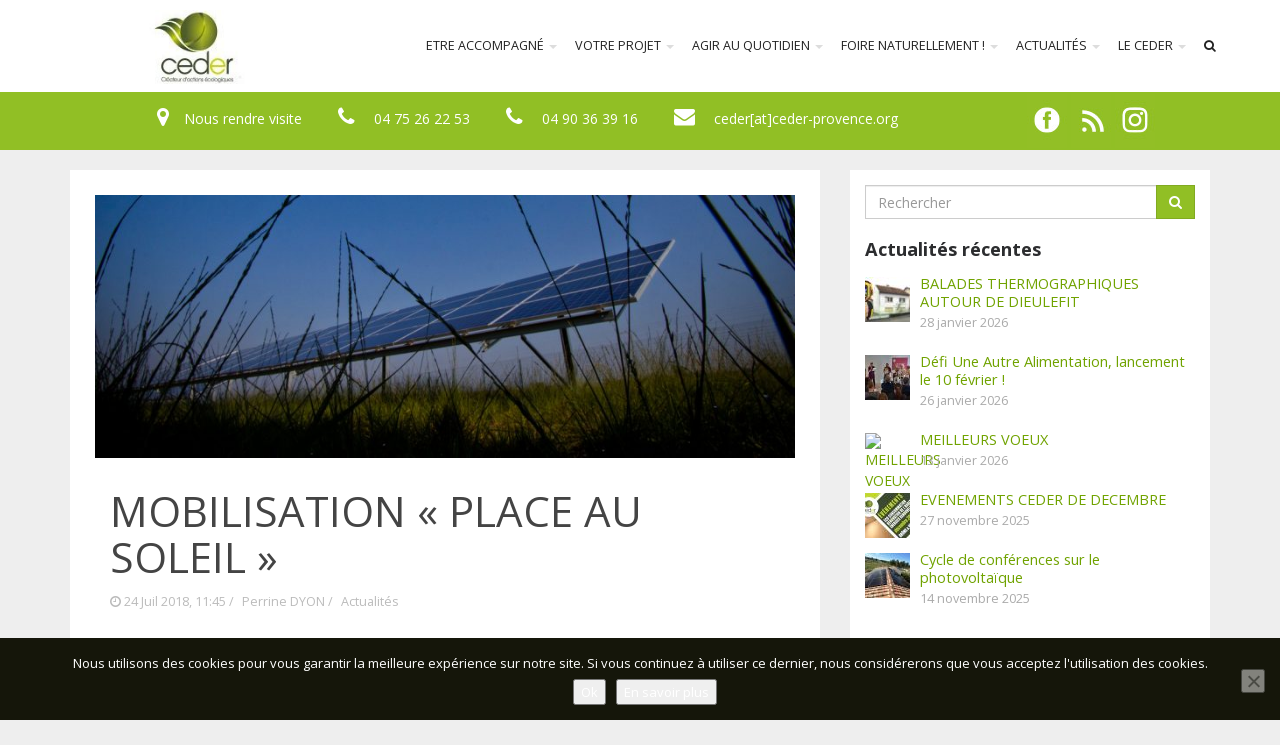

--- FILE ---
content_type: text/html; charset=UTF-8
request_url: https://www.ceder-provence.org/mobilisation-place-au-soleil/
body_size: 20094
content:
<!DOCTYPE html>
<html lang="fr-FR">
<head>
<meta charset="UTF-8">
<meta http-equiv="X-UA-Compatible" content="IE=edge">
<meta name="viewport" content="width=device-width, initial-scale=1">
<title>Mobilisation &quot;Place au soleil&quot; - CEDER</title>
<link rel="profile" href="http://gmpg.org/xfn/11">
<link rel="pingback" href="">
<meta name='robots' content='index, follow, max-image-preview:large, max-snippet:-1, max-video-preview:-1' />
<!-- This site is optimized with the Yoast SEO plugin v26.8 - https://yoast.com/product/yoast-seo-wordpress/ -->
<link rel="canonical" href="https://www.ceder-provence.org/mobilisation-place-au-soleil/" />
<meta property="og:locale" content="fr_FR" />
<meta property="og:type" content="article" />
<meta property="og:title" content="Mobilisation &quot;Place au soleil&quot; - CEDER" />
<meta property="og:description" content="L&rsquo;Union Européenne s&rsquo;était fixée comme objectif d&rsquo;atteindre 20 % d&rsquo;énergie renouvelable d&rsquo;ici 2020. Avec 17 % d&rsquo;énergie finale consommée à partir de sources renouvelables en 2016, cet objectif est plus que jamais à portée de main. Ce résultat a été possible grâce à l&rsquo;explosion de la production provenant de sources alternatives et à la réduction [&hellip;]" />
<meta property="og:url" content="https://www.ceder-provence.org/mobilisation-place-au-soleil/" />
<meta property="og:site_name" content="CEDER" />
<meta property="article:published_time" content="2018-07-24T10:45:42+00:00" />
<meta property="og:image" content="https://www.ceder-provence.org/wp-content/uploads/2018/07/slide5.jpg" />
<meta property="og:image:width" content="1500" />
<meta property="og:image:height" content="469" />
<meta property="og:image:type" content="image/jpeg" />
<meta name="author" content="Perrine DYON" />
<meta name="twitter:card" content="summary_large_image" />
<meta name="twitter:label1" content="Écrit par" />
<meta name="twitter:data1" content="Perrine DYON" />
<meta name="twitter:label2" content="Durée de lecture estimée" />
<meta name="twitter:data2" content="6 minutes" />
<script type="application/ld+json" class="yoast-schema-graph">{"@context":"https://schema.org","@graph":[{"@type":"Article","@id":"https://www.ceder-provence.org/mobilisation-place-au-soleil/#article","isPartOf":{"@id":"https://www.ceder-provence.org/mobilisation-place-au-soleil/"},"author":{"name":"Perrine DYON","@id":"https://www.ceder-provence.org/#/schema/person/ea2caa9ee01a3ab3b4405565691de0e0"},"headline":"Mobilisation « Place au soleil »","datePublished":"2018-07-24T10:45:42+00:00","mainEntityOfPage":{"@id":"https://www.ceder-provence.org/mobilisation-place-au-soleil/"},"wordCount":1142,"publisher":{"@id":"https://www.ceder-provence.org/#organization"},"image":{"@id":"https://www.ceder-provence.org/mobilisation-place-au-soleil/#primaryimage"},"thumbnailUrl":"https://www.ceder-provence.org/wp-content/uploads/2018/07/slide5.jpg","articleSection":["Actualités"],"inLanguage":"fr-FR"},{"@type":"WebPage","@id":"https://www.ceder-provence.org/mobilisation-place-au-soleil/","url":"https://www.ceder-provence.org/mobilisation-place-au-soleil/","name":"Mobilisation \"Place au soleil\" - CEDER","isPartOf":{"@id":"https://www.ceder-provence.org/#website"},"primaryImageOfPage":{"@id":"https://www.ceder-provence.org/mobilisation-place-au-soleil/#primaryimage"},"image":{"@id":"https://www.ceder-provence.org/mobilisation-place-au-soleil/#primaryimage"},"thumbnailUrl":"https://www.ceder-provence.org/wp-content/uploads/2018/07/slide5.jpg","datePublished":"2018-07-24T10:45:42+00:00","breadcrumb":{"@id":"https://www.ceder-provence.org/mobilisation-place-au-soleil/#breadcrumb"},"inLanguage":"fr-FR","potentialAction":[{"@type":"ReadAction","target":["https://www.ceder-provence.org/mobilisation-place-au-soleil/"]}]},{"@type":"ImageObject","inLanguage":"fr-FR","@id":"https://www.ceder-provence.org/mobilisation-place-au-soleil/#primaryimage","url":"https://www.ceder-provence.org/wp-content/uploads/2018/07/slide5.jpg","contentUrl":"https://www.ceder-provence.org/wp-content/uploads/2018/07/slide5.jpg","width":1500,"height":469},{"@type":"BreadcrumbList","@id":"https://www.ceder-provence.org/mobilisation-place-au-soleil/#breadcrumb","itemListElement":[{"@type":"ListItem","position":1,"name":"Accueil","item":"https://www.ceder-provence.org/"},{"@type":"ListItem","position":2,"name":"Actualités","item":"https://www.ceder-provence.org/actualites/"},{"@type":"ListItem","position":3,"name":"Mobilisation « Place au soleil »"}]},{"@type":"WebSite","@id":"https://www.ceder-provence.org/#website","url":"https://www.ceder-provence.org/","name":"CEDER","description":"Créateur d&#039;actions écologiques","publisher":{"@id":"https://www.ceder-provence.org/#organization"},"potentialAction":[{"@type":"SearchAction","target":{"@type":"EntryPoint","urlTemplate":"https://www.ceder-provence.org/?s={search_term_string}"},"query-input":{"@type":"PropertyValueSpecification","valueRequired":true,"valueName":"search_term_string"}}],"inLanguage":"fr-FR"},{"@type":"Organization","@id":"https://www.ceder-provence.org/#organization","name":"CEDER","url":"https://www.ceder-provence.org/","logo":{"@type":"ImageObject","inLanguage":"fr-FR","@id":"https://www.ceder-provence.org/#/schema/logo/image/","url":"https://www.ceder-provence.org/wp-content/uploads/2021/09/cropped-cropped-logo_CEDER_long.jpg","contentUrl":"https://www.ceder-provence.org/wp-content/uploads/2021/09/cropped-cropped-logo_CEDER_long.jpg","width":293,"height":86,"caption":"CEDER"},"image":{"@id":"https://www.ceder-provence.org/#/schema/logo/image/"}},{"@type":"Person","@id":"https://www.ceder-provence.org/#/schema/person/ea2caa9ee01a3ab3b4405565691de0e0","name":"Perrine DYON","url":"https://www.ceder-provence.org/author/perrine-dyon/"}]}</script>
<!-- / Yoast SEO plugin. -->
<link rel='dns-prefetch' href='//www.ceder-provence.org' />
<link rel='dns-prefetch' href='//fonts.googleapis.com' />
<link rel="alternate" type="application/rss+xml" title="CEDER &raquo; Flux" href="https://www.ceder-provence.org/feed/" />
<link rel="alternate" type="application/rss+xml" title="CEDER &raquo; Flux des commentaires" href="https://www.ceder-provence.org/comments/feed/" />
<link rel="alternate" title="oEmbed (JSON)" type="application/json+oembed" href="https://www.ceder-provence.org/wp-json/oembed/1.0/embed?url=https%3A%2F%2Fwww.ceder-provence.org%2Fmobilisation-place-au-soleil%2F" />
<link rel="alternate" title="oEmbed (XML)" type="text/xml+oembed" href="https://www.ceder-provence.org/wp-json/oembed/1.0/embed?url=https%3A%2F%2Fwww.ceder-provence.org%2Fmobilisation-place-au-soleil%2F&#038;format=xml" />
<style id='wp-img-auto-sizes-contain-inline-css' type='text/css'>
img:is([sizes=auto i],[sizes^="auto," i]){contain-intrinsic-size:3000px 1500px}
/*# sourceURL=wp-img-auto-sizes-contain-inline-css */
</style>
<style id='wp-block-library-inline-css' type='text/css'>
:root{--wp-block-synced-color:#7a00df;--wp-block-synced-color--rgb:122,0,223;--wp-bound-block-color:var(--wp-block-synced-color);--wp-editor-canvas-background:#ddd;--wp-admin-theme-color:#007cba;--wp-admin-theme-color--rgb:0,124,186;--wp-admin-theme-color-darker-10:#006ba1;--wp-admin-theme-color-darker-10--rgb:0,107,160.5;--wp-admin-theme-color-darker-20:#005a87;--wp-admin-theme-color-darker-20--rgb:0,90,135;--wp-admin-border-width-focus:2px}@media (min-resolution:192dpi){:root{--wp-admin-border-width-focus:1.5px}}.wp-element-button{cursor:pointer}:root .has-very-light-gray-background-color{background-color:#eee}:root .has-very-dark-gray-background-color{background-color:#313131}:root .has-very-light-gray-color{color:#eee}:root .has-very-dark-gray-color{color:#313131}:root .has-vivid-green-cyan-to-vivid-cyan-blue-gradient-background{background:linear-gradient(135deg,#00d084,#0693e3)}:root .has-purple-crush-gradient-background{background:linear-gradient(135deg,#34e2e4,#4721fb 50%,#ab1dfe)}:root .has-hazy-dawn-gradient-background{background:linear-gradient(135deg,#faaca8,#dad0ec)}:root .has-subdued-olive-gradient-background{background:linear-gradient(135deg,#fafae1,#67a671)}:root .has-atomic-cream-gradient-background{background:linear-gradient(135deg,#fdd79a,#004a59)}:root .has-nightshade-gradient-background{background:linear-gradient(135deg,#330968,#31cdcf)}:root .has-midnight-gradient-background{background:linear-gradient(135deg,#020381,#2874fc)}:root{--wp--preset--font-size--normal:16px;--wp--preset--font-size--huge:42px}.has-regular-font-size{font-size:1em}.has-larger-font-size{font-size:2.625em}.has-normal-font-size{font-size:var(--wp--preset--font-size--normal)}.has-huge-font-size{font-size:var(--wp--preset--font-size--huge)}.has-text-align-center{text-align:center}.has-text-align-left{text-align:left}.has-text-align-right{text-align:right}.has-fit-text{white-space:nowrap!important}#end-resizable-editor-section{display:none}.aligncenter{clear:both}.items-justified-left{justify-content:flex-start}.items-justified-center{justify-content:center}.items-justified-right{justify-content:flex-end}.items-justified-space-between{justify-content:space-between}.screen-reader-text{border:0;clip-path:inset(50%);height:1px;margin:-1px;overflow:hidden;padding:0;position:absolute;width:1px;word-wrap:normal!important}.screen-reader-text:focus{background-color:#ddd;clip-path:none;color:#444;display:block;font-size:1em;height:auto;left:5px;line-height:normal;padding:15px 23px 14px;text-decoration:none;top:5px;width:auto;z-index:100000}html :where(.has-border-color){border-style:solid}html :where([style*=border-top-color]){border-top-style:solid}html :where([style*=border-right-color]){border-right-style:solid}html :where([style*=border-bottom-color]){border-bottom-style:solid}html :where([style*=border-left-color]){border-left-style:solid}html :where([style*=border-width]){border-style:solid}html :where([style*=border-top-width]){border-top-style:solid}html :where([style*=border-right-width]){border-right-style:solid}html :where([style*=border-bottom-width]){border-bottom-style:solid}html :where([style*=border-left-width]){border-left-style:solid}html :where(img[class*=wp-image-]){height:auto;max-width:100%}:where(figure){margin:0 0 1em}html :where(.is-position-sticky){--wp-admin--admin-bar--position-offset:var(--wp-admin--admin-bar--height,0px)}@media screen and (max-width:600px){html :where(.is-position-sticky){--wp-admin--admin-bar--position-offset:0px}}
/*# sourceURL=wp-block-library-inline-css */
</style><style id='global-styles-inline-css' type='text/css'>
:root{--wp--preset--aspect-ratio--square: 1;--wp--preset--aspect-ratio--4-3: 4/3;--wp--preset--aspect-ratio--3-4: 3/4;--wp--preset--aspect-ratio--3-2: 3/2;--wp--preset--aspect-ratio--2-3: 2/3;--wp--preset--aspect-ratio--16-9: 16/9;--wp--preset--aspect-ratio--9-16: 9/16;--wp--preset--color--black: #000000;--wp--preset--color--cyan-bluish-gray: #abb8c3;--wp--preset--color--white: #ffffff;--wp--preset--color--pale-pink: #f78da7;--wp--preset--color--vivid-red: #cf2e2e;--wp--preset--color--luminous-vivid-orange: #ff6900;--wp--preset--color--luminous-vivid-amber: #fcb900;--wp--preset--color--light-green-cyan: #7bdcb5;--wp--preset--color--vivid-green-cyan: #00d084;--wp--preset--color--pale-cyan-blue: #8ed1fc;--wp--preset--color--vivid-cyan-blue: #0693e3;--wp--preset--color--vivid-purple: #9b51e0;--wp--preset--gradient--vivid-cyan-blue-to-vivid-purple: linear-gradient(135deg,rgb(6,147,227) 0%,rgb(155,81,224) 100%);--wp--preset--gradient--light-green-cyan-to-vivid-green-cyan: linear-gradient(135deg,rgb(122,220,180) 0%,rgb(0,208,130) 100%);--wp--preset--gradient--luminous-vivid-amber-to-luminous-vivid-orange: linear-gradient(135deg,rgb(252,185,0) 0%,rgb(255,105,0) 100%);--wp--preset--gradient--luminous-vivid-orange-to-vivid-red: linear-gradient(135deg,rgb(255,105,0) 0%,rgb(207,46,46) 100%);--wp--preset--gradient--very-light-gray-to-cyan-bluish-gray: linear-gradient(135deg,rgb(238,238,238) 0%,rgb(169,184,195) 100%);--wp--preset--gradient--cool-to-warm-spectrum: linear-gradient(135deg,rgb(74,234,220) 0%,rgb(151,120,209) 20%,rgb(207,42,186) 40%,rgb(238,44,130) 60%,rgb(251,105,98) 80%,rgb(254,248,76) 100%);--wp--preset--gradient--blush-light-purple: linear-gradient(135deg,rgb(255,206,236) 0%,rgb(152,150,240) 100%);--wp--preset--gradient--blush-bordeaux: linear-gradient(135deg,rgb(254,205,165) 0%,rgb(254,45,45) 50%,rgb(107,0,62) 100%);--wp--preset--gradient--luminous-dusk: linear-gradient(135deg,rgb(255,203,112) 0%,rgb(199,81,192) 50%,rgb(65,88,208) 100%);--wp--preset--gradient--pale-ocean: linear-gradient(135deg,rgb(255,245,203) 0%,rgb(182,227,212) 50%,rgb(51,167,181) 100%);--wp--preset--gradient--electric-grass: linear-gradient(135deg,rgb(202,248,128) 0%,rgb(113,206,126) 100%);--wp--preset--gradient--midnight: linear-gradient(135deg,rgb(2,3,129) 0%,rgb(40,116,252) 100%);--wp--preset--font-size--small: 13px;--wp--preset--font-size--medium: 20px;--wp--preset--font-size--large: 36px;--wp--preset--font-size--x-large: 42px;--wp--preset--spacing--20: 0.44rem;--wp--preset--spacing--30: 0.67rem;--wp--preset--spacing--40: 1rem;--wp--preset--spacing--50: 1.5rem;--wp--preset--spacing--60: 2.25rem;--wp--preset--spacing--70: 3.38rem;--wp--preset--spacing--80: 5.06rem;--wp--preset--shadow--natural: 6px 6px 9px rgba(0, 0, 0, 0.2);--wp--preset--shadow--deep: 12px 12px 50px rgba(0, 0, 0, 0.4);--wp--preset--shadow--sharp: 6px 6px 0px rgba(0, 0, 0, 0.2);--wp--preset--shadow--outlined: 6px 6px 0px -3px rgb(255, 255, 255), 6px 6px rgb(0, 0, 0);--wp--preset--shadow--crisp: 6px 6px 0px rgb(0, 0, 0);}:where(.is-layout-flex){gap: 0.5em;}:where(.is-layout-grid){gap: 0.5em;}body .is-layout-flex{display: flex;}.is-layout-flex{flex-wrap: wrap;align-items: center;}.is-layout-flex > :is(*, div){margin: 0;}body .is-layout-grid{display: grid;}.is-layout-grid > :is(*, div){margin: 0;}:where(.wp-block-columns.is-layout-flex){gap: 2em;}:where(.wp-block-columns.is-layout-grid){gap: 2em;}:where(.wp-block-post-template.is-layout-flex){gap: 1.25em;}:where(.wp-block-post-template.is-layout-grid){gap: 1.25em;}.has-black-color{color: var(--wp--preset--color--black) !important;}.has-cyan-bluish-gray-color{color: var(--wp--preset--color--cyan-bluish-gray) !important;}.has-white-color{color: var(--wp--preset--color--white) !important;}.has-pale-pink-color{color: var(--wp--preset--color--pale-pink) !important;}.has-vivid-red-color{color: var(--wp--preset--color--vivid-red) !important;}.has-luminous-vivid-orange-color{color: var(--wp--preset--color--luminous-vivid-orange) !important;}.has-luminous-vivid-amber-color{color: var(--wp--preset--color--luminous-vivid-amber) !important;}.has-light-green-cyan-color{color: var(--wp--preset--color--light-green-cyan) !important;}.has-vivid-green-cyan-color{color: var(--wp--preset--color--vivid-green-cyan) !important;}.has-pale-cyan-blue-color{color: var(--wp--preset--color--pale-cyan-blue) !important;}.has-vivid-cyan-blue-color{color: var(--wp--preset--color--vivid-cyan-blue) !important;}.has-vivid-purple-color{color: var(--wp--preset--color--vivid-purple) !important;}.has-black-background-color{background-color: var(--wp--preset--color--black) !important;}.has-cyan-bluish-gray-background-color{background-color: var(--wp--preset--color--cyan-bluish-gray) !important;}.has-white-background-color{background-color: var(--wp--preset--color--white) !important;}.has-pale-pink-background-color{background-color: var(--wp--preset--color--pale-pink) !important;}.has-vivid-red-background-color{background-color: var(--wp--preset--color--vivid-red) !important;}.has-luminous-vivid-orange-background-color{background-color: var(--wp--preset--color--luminous-vivid-orange) !important;}.has-luminous-vivid-amber-background-color{background-color: var(--wp--preset--color--luminous-vivid-amber) !important;}.has-light-green-cyan-background-color{background-color: var(--wp--preset--color--light-green-cyan) !important;}.has-vivid-green-cyan-background-color{background-color: var(--wp--preset--color--vivid-green-cyan) !important;}.has-pale-cyan-blue-background-color{background-color: var(--wp--preset--color--pale-cyan-blue) !important;}.has-vivid-cyan-blue-background-color{background-color: var(--wp--preset--color--vivid-cyan-blue) !important;}.has-vivid-purple-background-color{background-color: var(--wp--preset--color--vivid-purple) !important;}.has-black-border-color{border-color: var(--wp--preset--color--black) !important;}.has-cyan-bluish-gray-border-color{border-color: var(--wp--preset--color--cyan-bluish-gray) !important;}.has-white-border-color{border-color: var(--wp--preset--color--white) !important;}.has-pale-pink-border-color{border-color: var(--wp--preset--color--pale-pink) !important;}.has-vivid-red-border-color{border-color: var(--wp--preset--color--vivid-red) !important;}.has-luminous-vivid-orange-border-color{border-color: var(--wp--preset--color--luminous-vivid-orange) !important;}.has-luminous-vivid-amber-border-color{border-color: var(--wp--preset--color--luminous-vivid-amber) !important;}.has-light-green-cyan-border-color{border-color: var(--wp--preset--color--light-green-cyan) !important;}.has-vivid-green-cyan-border-color{border-color: var(--wp--preset--color--vivid-green-cyan) !important;}.has-pale-cyan-blue-border-color{border-color: var(--wp--preset--color--pale-cyan-blue) !important;}.has-vivid-cyan-blue-border-color{border-color: var(--wp--preset--color--vivid-cyan-blue) !important;}.has-vivid-purple-border-color{border-color: var(--wp--preset--color--vivid-purple) !important;}.has-vivid-cyan-blue-to-vivid-purple-gradient-background{background: var(--wp--preset--gradient--vivid-cyan-blue-to-vivid-purple) !important;}.has-light-green-cyan-to-vivid-green-cyan-gradient-background{background: var(--wp--preset--gradient--light-green-cyan-to-vivid-green-cyan) !important;}.has-luminous-vivid-amber-to-luminous-vivid-orange-gradient-background{background: var(--wp--preset--gradient--luminous-vivid-amber-to-luminous-vivid-orange) !important;}.has-luminous-vivid-orange-to-vivid-red-gradient-background{background: var(--wp--preset--gradient--luminous-vivid-orange-to-vivid-red) !important;}.has-very-light-gray-to-cyan-bluish-gray-gradient-background{background: var(--wp--preset--gradient--very-light-gray-to-cyan-bluish-gray) !important;}.has-cool-to-warm-spectrum-gradient-background{background: var(--wp--preset--gradient--cool-to-warm-spectrum) !important;}.has-blush-light-purple-gradient-background{background: var(--wp--preset--gradient--blush-light-purple) !important;}.has-blush-bordeaux-gradient-background{background: var(--wp--preset--gradient--blush-bordeaux) !important;}.has-luminous-dusk-gradient-background{background: var(--wp--preset--gradient--luminous-dusk) !important;}.has-pale-ocean-gradient-background{background: var(--wp--preset--gradient--pale-ocean) !important;}.has-electric-grass-gradient-background{background: var(--wp--preset--gradient--electric-grass) !important;}.has-midnight-gradient-background{background: var(--wp--preset--gradient--midnight) !important;}.has-small-font-size{font-size: var(--wp--preset--font-size--small) !important;}.has-medium-font-size{font-size: var(--wp--preset--font-size--medium) !important;}.has-large-font-size{font-size: var(--wp--preset--font-size--large) !important;}.has-x-large-font-size{font-size: var(--wp--preset--font-size--x-large) !important;}
/*# sourceURL=global-styles-inline-css */
</style>
<style id='classic-theme-styles-inline-css' type='text/css'>
/*! This file is auto-generated */
.wp-block-button__link{color:#fff;background-color:#32373c;border-radius:9999px;box-shadow:none;text-decoration:none;padding:calc(.667em + 2px) calc(1.333em + 2px);font-size:1.125em}.wp-block-file__button{background:#32373c;color:#fff;text-decoration:none}
/*# sourceURL=/wp-includes/css/classic-themes.min.css */
</style>
<!-- <link rel='stylesheet' id='bb-tcs-editor-style-shared-css' href='https://www.ceder-provence.org/wp-content/themes/webmas-three/editor-style-shared.css' type='text/css' media='all' /> -->
<!-- <link rel='stylesheet' id='ub-extension-style-css-css' href='https://www.ceder-provence.org/wp-content/plugins/ultimate-blocks/src/extensions/style.css?ver=6.9' type='text/css' media='all' /> -->
<!-- <link rel='stylesheet' id='cookie-notice-front-css' href='https://www.ceder-provence.org/wp-content/plugins/cookie-notice/css/front.min.css?ver=2.5.11' type='text/css' media='all' /> -->
<!-- <link rel='stylesheet' id='responsive-lightbox-nivo-css' href='https://www.ceder-provence.org/wp-content/plugins/responsive-lightbox/assets/nivo/nivo-lightbox.min.css?ver=1.3.1' type='text/css' media='all' /> -->
<!-- <link rel='stylesheet' id='responsive-lightbox-nivo-default-css' href='https://www.ceder-provence.org/wp-content/plugins/responsive-lightbox/assets/nivo/themes/default/default.css?ver=1.3.1' type='text/css' media='all' /> -->
<!-- <link rel='stylesheet' id='wp_mailjet_form_builder_widget-widget-front-styles-css' href='https://www.ceder-provence.org/wp-content/plugins/mailjet-for-wordpress/src/widgetformbuilder/css/front-widget.css?ver=6.1.6' type='text/css' media='all' /> -->
<!-- <link rel='stylesheet' id='bootstrap-styles-css' href='https://www.ceder-provence.org/wp-content/themes/webmas-three/css/bootstrap.css' type='text/css' media='all' /> -->
<!-- <link rel='stylesheet' id='theme-styles-css' href='https://www.ceder-provence.org/wp-content/themes/webmas-three/style.css' type='text/css' media='all' /> -->
<!-- <link rel='stylesheet' id='font-awesome-css' href='https://www.ceder-provence.org/wp-content/themes/webmas-three/css/font-awesome.min.css' type='text/css' media='all' /> -->
<!-- <link rel='stylesheet' id='animate-css-css' href='https://www.ceder-provence.org/wp-content/themes/webmas-three/css/animate.css' type='text/css' media='all' /> -->
<link rel="stylesheet" type="text/css" href="//www.ceder-provence.org/wp-content/cache/wpfc-minified/kp5lwxjm/fctnk.css" media="all"/>
<link rel='stylesheet' id='font-theme-css' href='//fonts.googleapis.com/css?family=Open+Sans:400,700' type='text/css' media='all' />
<script src='//www.ceder-provence.org/wp-content/cache/wpfc-minified/feieh0ia/3wu43.js' type="text/javascript"></script>
<!-- <script type="text/javascript" src="https://www.ceder-provence.org/wp-content/themes/webmas-three/js/jquery-1.11.3.min.js" id="jquery-js"></script> -->
<!-- <script type="text/javascript" src="https://www.ceder-provence.org/wp-content/plugins/responsive-lightbox/assets/dompurify/purify.min.js?ver=3.3.1" id="dompurify-js"></script> -->
<script type="text/javascript" id="responsive-lightbox-sanitizer-js-before">
/* <![CDATA[ */
window.RLG = window.RLG || {}; window.RLG.sanitizeAllowedHosts = ["youtube.com","www.youtube.com","youtu.be","vimeo.com","player.vimeo.com"];
//# sourceURL=responsive-lightbox-sanitizer-js-before
/* ]]> */
</script>
<script src='//www.ceder-provence.org/wp-content/cache/wpfc-minified/mc2o7l3w/3wu43.js' type="text/javascript"></script>
<!-- <script type="text/javascript" src="https://www.ceder-provence.org/wp-content/plugins/responsive-lightbox/js/sanitizer.js?ver=2.7.0" id="responsive-lightbox-sanitizer-js"></script> -->
<!-- <script type="text/javascript" src="https://www.ceder-provence.org/wp-content/plugins/responsive-lightbox/assets/nivo/nivo-lightbox.min.js?ver=1.3.1" id="responsive-lightbox-nivo-js"></script> -->
<!-- <script type="text/javascript" src="https://www.ceder-provence.org/wp-includes/js/underscore.min.js?ver=1.13.7" id="underscore-js"></script> -->
<!-- <script type="text/javascript" src="https://www.ceder-provence.org/wp-content/plugins/responsive-lightbox/assets/infinitescroll/infinite-scroll.pkgd.min.js?ver=4.0.1" id="responsive-lightbox-infinite-scroll-js"></script> -->
<script type="text/javascript" id="responsive-lightbox-js-before">
/* <![CDATA[ */
var rlArgs = {"script":"nivo","selector":"lightbox","customEvents":"","activeGalleries":true,"effect":"fade","clickOverlayToClose":true,"keyboardNav":true,"errorMessage":"The requested content cannot be loaded. Please try again later.","woocommerce_gallery":false,"ajaxurl":"https:\/\/www.ceder-provence.org\/wp-admin\/admin-ajax.php","nonce":"0a9e2cbfc5","preview":false,"postId":1008,"scriptExtension":false};
//# sourceURL=responsive-lightbox-js-before
/* ]]> */
</script>
<script src='//www.ceder-provence.org/wp-content/cache/wpfc-minified/1nzpie4o/fjv0m.js' type="text/javascript"></script>
<!-- <script type="text/javascript" src="https://www.ceder-provence.org/wp-content/plugins/responsive-lightbox/js/front.js?ver=2.7.0" id="responsive-lightbox-js"></script> -->
<link rel="https://api.w.org/" href="https://www.ceder-provence.org/wp-json/" /><link rel="alternate" title="JSON" type="application/json" href="https://www.ceder-provence.org/wp-json/wp/v2/posts/1008" /><link rel="EditURI" type="application/rsd+xml" title="RSD" href="https://www.ceder-provence.org/xmlrpc.php?rsd" />
<link rel='shortlink' href='https://www.ceder-provence.org/?p=1008' />
<!-- GA Google Analytics @ https://m0n.co/ga -->
<script async src="https://www.googletagmanager.com/gtag/js?id=G-VM4MJFTXVP"></script>
<script>
window.dataLayer = window.dataLayer || [];
function gtag(){dataLayer.push(arguments);}
gtag('js', new Date());
gtag('config', 'G-VM4MJFTXVP');
</script>
<style type="text/css">.blue-message {
background: none repeat scroll 0 0 #3399ff;
color: #ffffff;
text-shadow: none;
font-size: 16px;
line-height: 24px;
padding: 10px;
}.green-message {
background: none repeat scroll 0 0 #8cc14c;
color: #ffffff;
text-shadow: none;
font-size: 16px;
line-height: 24px;
padding: 10px;
}.orange-message {
background: none repeat scroll 0 0 #faa732;
color: #ffffff;
text-shadow: none;
font-size: 16px;
line-height: 24px;
padding: 10px;
}.red-message {
background: none repeat scroll 0 0 #da4d31;
color: #ffffff;
text-shadow: none;
font-size: 16px;
line-height: 24px;
padding: 10px;
}.grey-message {
background: none repeat scroll 0 0 #53555c;
color: #ffffff;
text-shadow: none;
font-size: 16px;
line-height: 24px;
padding: 10px;
}.left-block {
background: none repeat scroll 0 0px, radial-gradient(ellipse at center center, #ffffff 0%, #f2f2f2 100%) repeat scroll 0 0 rgba(0, 0, 0, 0);
color: #8b8e97;
padding: 10px;
margin: 10px;
float: left;
}.right-block {
background: none repeat scroll 0 0px, radial-gradient(ellipse at center center, #ffffff 0%, #f2f2f2 100%) repeat scroll 0 0 rgba(0, 0, 0, 0);
color: #8b8e97;
padding: 10px;
margin: 10px;
float: right;
}.blockquotes {
background: none;
border-left: 5px solid #f1f1f1;
color: #8B8E97;
font-size: 16px;
font-style: italic;
line-height: 22px;
padding-left: 15px;
padding: 10px;
width: 60%;
float: left;
}</style><link rel="icon" href="https://www.ceder-provence.org/wp-content/uploads/2016/02/cropped-logo-45x45.jpg" sizes="32x32" />
<link rel="icon" href="https://www.ceder-provence.org/wp-content/uploads/2016/02/cropped-logo-300x300.jpg" sizes="192x192" />
<link rel="apple-touch-icon" href="https://www.ceder-provence.org/wp-content/uploads/2016/02/cropped-logo-300x300.jpg" />
<meta name="msapplication-TileImage" content="https://www.ceder-provence.org/wp-content/uploads/2016/02/cropped-logo-300x300.jpg" />
<style type="text/css" id="wp-custom-css">
body {
line-height: 1.5em;
}
body iframe .mj-embedded-content
{
box-shadow: rgba(0, 0, 0, 0.35) 0px 0px 0px;
}
@media screen and (min-width: 900px) {
body .ich-prefix .col-1-3{
width: 30%;
}
}
.row {
margin-bottom: 15px;
}
body .advgb-accordion-header h4.advgb-accordion-header-title, body .advgb-accordion-header h4
{
font-size:1em;
color:#70a300!important;
padding-top:7px;
padding-bottom:7px;
}
body .ui-accordion-content p
{
font-size:13px;
line-height:1.45em;
}
body #gallery-1 img {
border: none;
}
body footer #gallery-1 .gallery-item {
float: left;
margin-top: 10px;
text-align: center;
width: inherit;
margin: 10px;
}
body .nf-form-content label {
font-size: inherit;
line-height: 20px;
}
body .nf-form-fields-required
{
color:red;
}		</style>
<!-- HTML5 shim and Respond.js IE8 support of HTML5 elements and media queries -->
<!--[if lt IE 9]>
<script src="/js/html5shiv.min.js"></script>
<script src="/js/respond.min.js"></script>
<style>
#leitmotiv {background: #474f5e; }
*{font-size:1em;}
</style>
<![endif]-->
<!-- <link rel='stylesheet' id='su-shortcodes-css' href='https://www.ceder-provence.org/wp-content/plugins/shortcodes-ultimate/includes/css/shortcodes.css?ver=7.4.8' type='text/css' media='all' /> -->
<link rel="stylesheet" type="text/css" href="//www.ceder-provence.org/wp-content/cache/wpfc-minified/lkzjfzb7/fjv0m.css" media="all"/>
</head>
<body class="wp-singular post-template-default single single-post postid-1008 single-format-standard wp-custom-logo wp-theme-webmas-three cookies-not-set">
<div class="container-fluid">
<div class="nav-wrapper">
<nav id="main-navbar" class="navbar navbar-default navbar-fixed-top">
<div class="container">
<div class="navbar-header">
<button type="button" class="navbar-toggle collapsed" data-toggle="collapse" data-target="#navbar" aria-expanded="false" aria-controls="navbar">
<span class="sr-only">Basculer navigation</span>
<span class="icon-bar"></span>
<span class="icon-bar"></span>
<span class="icon-bar"></span>
</button>
<a class="visible-xs navbar-brand" href="/"><img style="max-width:104px; margin-top: 0px;" src="https://www.ceder-provence.org/wp-content/themes/webmas-three/img/logo.jpg"></a>
</div>
<div id="navbar" class="navbar-collapse collapse">
<a class="navbar-brand hidden-xs fadeInDown animated" rel="home" href="/" title="Page d'accueil">
<a href="https://www.ceder-provence.org/" class="custom-logo-link" rel="home"><img width="293" height="86" src="https://www.ceder-provence.org/wp-content/uploads/2021/09/cropped-cropped-logo_CEDER_long.jpg" class="custom-logo" alt="CEDER" decoding="async" srcset="https://www.ceder-provence.org/wp-content/uploads/2021/09/cropped-cropped-logo_CEDER_long.jpg 293w, https://www.ceder-provence.org/wp-content/uploads/2021/09/cropped-cropped-logo_CEDER_long-150x44.jpg 150w" sizes="(max-width: 293px) 100vw, 293px" /></a>			</a>
<!-- <form role="search" method="get" class="navbar-form navbar-right hidden-sm" id="search-form" action="">
<div class="form-group">
<input type="search" placeholder="" class="form-control" name="s" id="nav-search" value="">
</div>
</form>-->
<!-- Collect the nav links for toggling -->
<ul id="menu-menu-principal" class="nav navbar-nav navbar-right"><li id="menu-item-183" class="menu-item menu-item-type-custom menu-item-object-custom menu-item-has-children menu-item-183 dropdown"><a title="Etre accompagné" href="#" data-toggle="dropdown" class="dropdown-toggle">Etre accompagné <span class="caret"></span></a>
<ul role="menu" class=" dropdown-menu">
<li id="menu-item-185" class="menu-item menu-item-type-post_type menu-item-object-page menu-item-185"><a title="Je suis un particulier" href="https://www.ceder-provence.org/accompagnement-renovation-construction/je-suis-un-particulier/">Je suis un particulier</a></li>
<li id="menu-item-184" class="menu-item menu-item-type-post_type menu-item-object-page menu-item-184"><a title="Je ne suis pas un particulier" href="https://www.ceder-provence.org/accompagnement-renovation-construction/je-ne-suis-pas-un-particulier/">Je ne suis pas un particulier</a></li>
<li id="menu-item-520" class="menu-item menu-item-type-post_type menu-item-object-page menu-item-520"><a title="Je suis enseignant" href="https://www.ceder-provence.org/accompagnement-renovation-construction/je-suis-enseignant/">Je suis enseignant</a></li>
<li id="menu-item-522" class="menu-item menu-item-type-post_type menu-item-object-page menu-item-522"><a title="Je suis travailleur social" href="https://www.ceder-provence.org/accompagnement-renovation-construction/suis-travailleur-social/">Je suis travailleur social</a></li>
<li id="menu-item-1874" class="menu-item menu-item-type-post_type menu-item-object-page menu-item-1874"><a title="Je suis un professionnel" href="https://www.ceder-provence.org/accompagnement-renovation-construction/je-suis-un-professionnel/">Je suis un professionnel</a></li>
</ul>
</li>
<li id="menu-item-90" class="menu-item menu-item-type-custom menu-item-object-custom menu-item-has-children menu-item-90 dropdown"><a title="Votre projet" href="#" data-toggle="dropdown" class="dropdown-toggle">Votre projet <span class="caret"></span></a>
<ul role="menu" class=" dropdown-menu">
<li id="menu-item-93" class="menu-item menu-item-type-post_type menu-item-object-page menu-item-93"><a title="Je réfléchis, je me renseigne" href="https://www.ceder-provence.org/votre-projet/renseignements/">Je réfléchis, je me renseigne</a></li>
<li id="menu-item-92" class="menu-item menu-item-type-post_type menu-item-object-page menu-item-92"><a title="Je suis dans les travaux" href="https://www.ceder-provence.org/votre-projet/je-suis-dans-les-travaux/">Je suis dans les travaux</a></li>
<li id="menu-item-91" class="menu-item menu-item-type-post_type menu-item-object-page menu-item-91"><a title="J&rsquo;ai fini mes travaux" href="https://www.ceder-provence.org/votre-projet/habiter/">J&rsquo;ai fini mes travaux</a></li>
<li id="menu-item-1999" class="menu-item menu-item-type-post_type menu-item-object-page menu-item-1999"><a title="Foire aux questions" href="https://www.ceder-provence.org/foire-aux-questions/">Foire aux questions</a></li>
</ul>
</li>
<li id="menu-item-186" class="menu-item menu-item-type-custom menu-item-object-custom menu-item-has-children menu-item-186 dropdown"><a title="Agir au quotidien" href="#" data-toggle="dropdown" class="dropdown-toggle">Agir au quotidien <span class="caret"></span></a>
<ul role="menu" class=" dropdown-menu">
<li id="menu-item-196" class="menu-item menu-item-type-post_type menu-item-object-page menu-item-196"><a title="Je change de comportement" href="https://www.ceder-provence.org/agir-au-quotidien/change-de-comportement/">Je change de comportement</a></li>
<li id="menu-item-187" class="menu-item menu-item-type-post_type menu-item-object-page menu-item-187"><a title="Je relève le défi énergie" href="https://www.ceder-provence.org/?page_id=175">Je relève le défi énergie</a></li>
<li id="menu-item-677" class="menu-item menu-item-type-post_type menu-item-object-page menu-item-677"><a title="Je participe à un fonds citoyen" href="https://www.ceder-provence.org/agir-au-quotidien/participe-a-fonds-citoyen/">Je participe à un fonds citoyen</a></li>
</ul>
</li>
<li id="menu-item-189" class="menu-item menu-item-type-custom menu-item-object-custom menu-item-has-children menu-item-189 dropdown"><a title="Foire Naturellement !" href="#" data-toggle="dropdown" class="dropdown-toggle">Foire Naturellement ! <span class="caret"></span></a>
<ul role="menu" class=" dropdown-menu">
<li id="menu-item-191" class="menu-item menu-item-type-post_type menu-item-object-page menu-item-191"><a title="Je découvre la foire éco biologique Naturellement !" href="https://www.ceder-provence.org/foire-naturellement/je-decouvre-la-foire/">Je découvre la foire éco biologique Naturellement !</a></li>
<li id="menu-item-190" class="menu-item menu-item-type-post_type menu-item-object-page menu-item-190"><a title="Je suis exposant" href="https://www.ceder-provence.org/foire-naturellement/exposant/">Je suis exposant</a></li>
</ul>
</li>
<li id="menu-item-167" class="menu-item menu-item-type-custom menu-item-object-custom menu-item-has-children menu-item-167 dropdown"><a title="Actualités" href="#" data-toggle="dropdown" class="dropdown-toggle">Actualités <span class="caret"></span></a>
<ul role="menu" class=" dropdown-menu">
<li id="menu-item-168" class="menu-item menu-item-type-taxonomy menu-item-object-category current-post-ancestor current-menu-parent current-post-parent menu-item-168"><a title="Toutes les actualités du CEDER" href="https://www.ceder-provence.org/category/actualites/">Toutes les actualités du CEDER</a></li>
<li id="menu-item-169" class="menu-item menu-item-type-taxonomy menu-item-object-category menu-item-169"><a title="Courrier du CEDER" href="https://www.ceder-provence.org/category/courrier-du-ceder/">Courrier du CEDER</a></li>
<li id="menu-item-1141" class="menu-item menu-item-type-post_type menu-item-object-page menu-item-1141"><a title="Newsletter" href="https://www.ceder-provence.org/newsletter/">Newsletter</a></li>
</ul>
</li>
<li id="menu-item-38" class="menu-item menu-item-type-post_type menu-item-object-page menu-item-has-children menu-item-38 dropdown"><a title="Le CEDER" href="#" data-toggle="dropdown" class="dropdown-toggle">Le CEDER <span class="caret"></span></a>
<ul role="menu" class=" dropdown-menu">
<li id="menu-item-195" class="menu-item menu-item-type-post_type menu-item-object-page menu-item-195"><a title="NOUS CONNAITRE…" href="https://www.ceder-provence.org/le-ceder-espace-conseil-energie/connaitre-le-ceder/">NOUS CONNAITRE…</a></li>
<li id="menu-item-194" class="menu-item menu-item-type-post_type menu-item-object-page menu-item-194"><a title="J&rsquo;adhère au CEDER !" href="https://www.ceder-provence.org/le-ceder-espace-conseil-energie/jadhere-au-ceder/">J&rsquo;adhère au CEDER !</a></li>
<li id="menu-item-193" class="menu-item menu-item-type-post_type menu-item-object-page menu-item-193"><a title="Centre de ressources" href="https://www.ceder-provence.org/le-ceder-espace-conseil-energie/documentation/">Centre de ressources</a></li>
<li id="menu-item-192" class="menu-item menu-item-type-post_type menu-item-object-page menu-item-192"><a title="Formation" href="https://www.ceder-provence.org/le-ceder-espace-conseil-energie/formation/">Formation</a></li>
<li id="menu-item-1126" class="menu-item menu-item-type-post_type menu-item-object-page menu-item-1126"><a title="CONTACTS" href="https://www.ceder-provence.org/le-ceder-espace-conseil-energie/contacts/">CONTACTS</a></li>
</ul>
</li>
<li id="menu-item-384" class="menu-item menu-item-type-post_type menu-item-object-page menu-item-384"><a title="&lt;i class=&quot;fa fa-search&quot;&gt;&lt;/i&gt;" href="https://www.ceder-provence.org/rechercher-dans-le-site/"><i class="fa fa-search"></i></a></li>
</ul>
</div><!--/.nav-collapse -->
</div><!--/.container -->
</nav><!-- / nav -->
</div>
</div>
<div class="container-fluid">
<nav class="tinynav">
<div class="textwidget"><div class="su-posts su-posts-single-post">
<div id="su-post-987" class="su-post">						
<div class="su-post-content">
<div class="col-sm-10"><i class="fa fa-map-marker" style="font-size: 1.5em;"> </i><a class="retop" href="https://goo.gl/maps/GpkxUUm3c5B2" target="_blank" rel="noopener" data-html="true" data-toggle="tooltip" data-placement="bottom">Nous rendre visite</a> <i class="fa fa-phone" style="font-size: 1.5em;"> </i> <a class="retop" title="" href="tel:+33475262253" target="_blank" rel="noopener" data-html="true" data-toggle="tooltip" data-placement="bottom">04 75 26 22 53</a> <i class="fa fa-phone" style="font-size: 1.5em;"> </i> <a class="retop" title="" href="tel:+33490363916" target="_blank" rel="noopener" data-html="true" data-toggle="tooltip" data-placement="bottom">04 90 36 39 16</a> <i class="fa fa-envelope" style="font-size: 1.5em;"> </i> <a class="retop coord_right" title="" href="https://www.ceder-provence.org/contacts" data-toggle="tooltip" data-placement="bottom">ceder[at]ceder-provence.org</a> <a href="https://www.facebook.com/CederProvence" target="_blank" rel="noopener"><img decoding="async" class="alignnone size-full wp-image-998" src="https://www.ceder-provence.org/wp-content/uploads/2018/07/facebook.jpg" alt="" width="40" height="56" /></a> <a href="https://www.ceder-provence.org/feed/" target="_blank" rel="noopener"><img decoding="async" class="alignnone size-full wp-image-997" src="https://www.ceder-provence.org/wp-content/uploads/2018/07/rss.jpg" alt="" width="40" height="56" /></a> <a href="https://www.instagram.com/cederprovence/" target="_blank" rel="noopener"><img decoding="async" class="alignnone size-full wp-image-999" src="https://www.ceder-provence.org/wp-content/uploads/2018/07/instagram.jpg" alt="" width="40" height="56" /></a></div>
</div>
</div>
</div></div>	</nav>
</div>
<div class="container">
<div class="row" style="padding-top:20px;">
<div class="col-md-8">
<div id="post-1008" class="post-1008 post type-post status-publish format-standard has-post-thumbnail hentry category-actualites">
<div class="post-picture" style="margin:-15px -15px 30px -15px;">
<img width="800" height="300" src="https://www.ceder-provence.org/wp-content/uploads/2018/07/slide5-800x300.jpg" class="img-responsive wp-post-image" alt="" decoding="async" fetchpriority="high" />					</div>
<h1 class="entry-title" style="margin-bottom:0px;">Mobilisation « Place au soleil »</h1>
<div class="post_header_single" style="margin-bottom:20px;">
<div class="row">
<div class="col-md-8">
<div class="post-meta">
<ul>
<li class="post-date-blog" style="margin-right:5px;"><i class="fa fa-clock-o"></i> 24 Juil 2018, 11:45 / </li>
<li class="post-author" style="margin-right:5px;"><a href="/author/Perrine DYON">Perrine DYON</a> / </li>
<li class="post-category"><a href="https://www.ceder-provence.org/category/actualites/" rel="category tag">Actualités</a></li>
</ul>
</div>
</div>
<div class="col-md-4">
<div class="post-comments-single pull-right">
<!--<i class="fa fa-comment"></i> <a href="https://www.ceder-provence.org/mobilisation-place-au-soleil/#respond">Aucun commentaire</a>-->
</div>
</div>
</div>
</div>
<div class="entry-content">
<p>L&rsquo;Union Européenne s&rsquo;était fixée comme objectif d&rsquo;atteindre 20 % d&rsquo;énergie renouvelable d&rsquo;ici 2020. Avec 17 % d&rsquo;énergie finale consommée à partir de sources renouvelables en 2016, cet objectif est plus que jamais à portée de main. Ce résultat a été possible grâce à l&rsquo;explosion de la production provenant de sources alternatives et à la réduction de 15 % en dix ans de la production totale d’énergie, preuve supplémentaire de l&rsquo;importance des économies d&rsquo;énergie.</p>
<p>Bien évidemment, derrière cette valeur encourageante se cachent des déséquilibres entre les états membres dont 8 ont dépassé les objectifs fixés tels que la Suède, l&rsquo;Allemagne, la Finlande et l&rsquo;Italie, et d&rsquo;autres comme les Pays-Bas et la France, qui en sont encore assez éloignés.</p>
<p>Pour récupérer ce retard (objectif de 32 % d&rsquo;électricité issue de sources renouvelables d&rsquo;ici 2030), le gouvernement a mis en place des groupes de travail spécifiques pour simplifier les procédures administratives et encourager les investisseurs.</p>
<p>Le groupe de travail sur l&rsquo;énergie éolienne est un exemple de cette nouvelle approche. Cela récemment permis d&rsquo;accélérer les procédures de montage des projets et de débloquer la construction des installations marines. Dans le même temps, le groupe de travail sur la méthanisation a conclu son étude. Il préconise l&rsquo;injection de 10 % de gaz vert dans le circuit de méthane gazeux à l’horizon 2030.</p>
<p>Le troisième secteur de développement des énergies renouvelables est l&rsquo;énergie solaire. L&rsquo;ADEME estime le potentiel des installations en toiture à 350GW ; le CEREMA à 775 GW celui du photovoltaïque à terre, hors terres agricoles.</p>
<p>L&rsquo;objectif fondamental de cette démarche est la libéralisation des obstacles qui entravent le développement des énergies renouvelables. Avec « Place au Soleil », le gouvernement a comme objectif principal la mobilisation des détenteurs de grandes surfaces artificielles inutilisées (commerces, SNCF, exploitations agricoles, collectivités locales, services de l&rsquo;Etat) pour installer des centrales photovoltaïques.</p>
<p><img decoding="async" class="size-medium wp-image-1022 alignright" src="https://www.ceder-provence.org/wp-content/uploads/2018/07/PVMoricheau.-Vertical.-300kg-225x300.jpg" alt="" width="225" height="300" srcset="https://www.ceder-provence.org/wp-content/uploads/2018/07/PVMoricheau.-Vertical.-300kg-225x300.jpg 225w, https://www.ceder-provence.org/wp-content/uploads/2018/07/PVMoricheau.-Vertical.-300kg.jpg 300w" sizes="(max-width: 225px) 100vw, 225px" />Par ailleurs, certaines mesures ont été prises pour encourager davantage l&rsquo;autoconsommation. Telles sont par exemple l&rsquo;exemption de la CSPE (Contribution au service public de l&rsquo;électricité), l&rsquo;obligation du contrôle des installations de la part du CONSUEL, le soutien au développement de projets collectifs d&rsquo;autoconsommation et l’élargissement de leur faisabilité aux producteurs et aux consommateurs dans un rayon de 1 km. Par ailleurs, la possibilité d&rsquo;investir dans des installations individuelles et collectives d&rsquo;autoconsommation est ouverte à des tiers investisseurs et un appel à projet pour l&rsquo;autoconsommation collective sera prochainement lancé, augmentant la puissance des projets éligibles.</p>
<p>Des mesures visant à encourager les installations thermiques solaires ont également été proposées, notamment une révision du Crédit d&rsquo;Impôt pour la production de chaleur destinée à l’eau chaude sanitaire et au chauffage, ainsi que l&rsquo;obligation d&rsquo;un taux minimum de chaleur renouvelable dans les nouveaux bâtiments et une revalorisation de l&rsquo;énergie solaire thermique dans les moteurs de calcul pour l&rsquo;expérimentation RT2012 et E + C.</p>
<p>La mobilisation de « Place au Soleil » a permis aujourd&rsquo;hui de concrétiser l&rsquo;engagement de certains acteurs clés dans le développement de technologies liées aux énergies renouvelables.</p>
<p>Voici quelques exemples :</p>
<ul>
<li>Engagement de l’Armée</li>
</ul>
<p>La Stratégie de Développement Durable de la Défense (S3D) vise la réduction de l’impact environnemental de ses activités. Cela doit passer par une optimisation de ses besoins énergétiques qu’ils soient au niveau du parc immobilier ou de ses opérations. Le ministère des Armées consacre chaque année 50 M€ dans l’amélioration de la performance énergétique de son parc immobilier et s’engage d’ici 2025 à mettre à disposition 2000 hectares de terrains pour le développement de projets photovoltaïques.</p>
<ul>
<li>Engagement des surfaces commerciales</li>
</ul>
<p>Les enseignes de la grande distribution ont accepté de développer des installations photovoltaïques en autoconsommation sur les ombrières de parking et les toitures de leurs magasins. Un bon nombre d’entre elles s’engagent à réaliser des diagnostics des zones de stationnement et des grandes surfaces, à réaliser des audits énergétiques de gestion optimisée des énergies en point de vente, à mettre en œuvre des centrales photovoltaïques, à installer des bornes de recharge pour les voitures électriques. En contrepartie, le gouvernement a annoncé la simplification des dispositions du code de l’urbanisme pour faciliter les installations photovoltaïques sur les parkings et les serres solaires, ainsi que l’autorisation des tiers investisseurs pour les projets d’autoconsommation individuelle.</p>
<ul>
<li>Engagement de la SNCF</li>
</ul>
<p>La SNCF se projette aussi dans la production d’énergie photovoltaïque, notamment à travers trois principaux engagements :</p>
<ol>
<li>Recensement du foncier ayant une surface minimum de 2 hectares avec étude d’opportunité technico-économique</li>
<li>Développement des projets solaires sur les terrains éligibles</li>
<li>Développement des projets en autoconsommation sur les bâtiments SNCF (potentiel de 160.000 m²).</li>
</ol>
<p>&nbsp;</p>
<ul>
<li>L’objectif de 100 villes solaires</li>
</ul>
<p><img decoding="async" class="size-medium wp-image-1023 alignleft" src="https://www.ceder-provence.org/wp-content/uploads/2018/07/toit-300x225.jpg" alt="" width="300" height="225" srcset="https://www.ceder-provence.org/wp-content/uploads/2018/07/toit-300x225.jpg 300w, https://www.ceder-provence.org/wp-content/uploads/2018/07/toit.jpg 320w" sizes="(max-width: 300px) 100vw, 300px" /></p>
<p>Par la mobilisation « Place au Soleil », le gouvernement souhaite stimuler le développement du solaire aussi à travers l’engagement les collectivités. Les labels « <em>Ville solaire</em> » et « <em>Département solaire</em> » seront créés avec l’objectif de 100 labellisations à l’horizon 2020. Pour l’obtention de la certification, les collectivités doivent s’engager à l’installation d’une surface minimale de panneaux photovoltaïques par habitant, à la réalisation d’un cadastre solaire, à l’équipement de l’immobilier public d’installations sol</p>
<p>aires, à la proposition d’un projet pour animation et le soutien finalisé au développement du solaire. En contrepartie, le gouvernement mettra à disposition un réseau d’aides aux collectivités pour la concrétisation de leurs projets solaires.</p>
<p>Au-delà des volets précédents, d’autres mesures sont prévues dans le cadre de la Mobilisation. Pour les zones non interconnectées (DOM et Corse) de nouveaux appels d’offres seront lancés ainsi que des dispositifs spécifiques de soutien pour les petites installations en autoconsommation.</p>
<p>En plus de cela, le solaire thermique sera pris en compte dans l’alimentation des réseaux de chaleur. L’appel à projets fonds de chaleur pour les grandes surfaces de solaire thermique sera prolongé de 3 ans minimum, les installations défaillantes pourront être réhabilitées par les aides du fonds chaleur, la production de chaleur solaire pourra être intégrée dans les audits énergétiques des grandes et moyennes entreprises et la réalisation d’une dizaine d’opérations photovoltaïques exemplaires sur des sites classés seront financées par le gouvernement.</p>
<p>Pour conclure, le gouvernement envisage d’inclure également le monde agricole parmi les acteurs à mobiliser dans le dispositif : les volumes des appels d’offres seront augmentés de 30 % pour l’agrivoltaïque et de 50 % pour les projets sur toitures.</p>
</div><!-- .entry-content -->
<div class="row">
<div class="col-md-6">
<div id="post-tags">
</div>
</div>
<div class="col-md-6">
<div id="social-share" style="text-align:right;">
<h4 class="tags-title">Partager</h4>
<a href="http://www.facebook.com/sharer.php?u=https://www.ceder-provence.org/mobilisation-place-au-soleil/" target="_blank" title="Partager sur Facebook" data-toggle="tooltip"><i class="fa fa-facebook-official"></i></a>
<a href="http://twitter.com/home?status=https://www.ceder-provence.org/mobilisation-place-au-soleil/" target="_blank" title="Partager sur Twitter" data-toggle="tooltip"><i class="fa fa-twitter"></i></a>
<a href="https://plus.google.com/share?url=https://www.ceder-provence.org/mobilisation-place-au-soleil/" target="_blank" title="Partager sur Google+" data-toggle="tooltip"><i class="fa fa-google-plus"></i></a>
<a href="http://www.linkedin.com/shareArticle?mini=true&url=https://www.ceder-provence.org/mobilisation-place-au-soleil/" target="_blank" title="Partager sur LinkedIn" data-toggle="tooltip"><i class="fa fa-linkedin"></i></a>
<a href="http://reddit.com/submit?url=https://www.ceder-provence.org/mobilisation-place-au-soleil/" target="_blank" title="Partager sur Reddit" data-toggle="tooltip"><i class="fa fa-reddit"></i></a>
</div>
</div>
</div> <!-- /row -->
</div><!-- #post-## -->
<div id="nav-below" class="row" style="margin:30px 0 0px 0;">
<div class="col-md-6 col-xs-6" style="padding:0;">
<a href="https://www.ceder-provence.org/fiche-technique-ceder-juillet-2018/" rel="prev"><span class="btn btn-primary btn-sm"><i class="fa fa-chevron-left"></i> Article précédent</span></a><br />
<a href="https://www.ceder-provence.org/fiche-technique-ceder-juillet-2018/" rel="prev"><span id="previous-post"> Fiche technique CEDER &#8211; Juillet 2018</span></a>					</div>
<div class="col-md-6 col-xs-6" style="padding:0;text-align:right;">
<a href="https://www.ceder-provence.org/courrier-du-ceder-le-photovoltaique-aout-2018/" rel="next"><span class="btn btn-primary btn-sm">Article suivant  <i class="fa fa-chevron-right"></i></span></a><br />
<a href="https://www.ceder-provence.org/courrier-du-ceder-le-photovoltaique-aout-2018/" rel="next"><span id="next-post">COURRIER DU CEDER / LE PHOTOVOLTAIQUE &#8211; Août 2018 </span></a>					</div>
</div><!-- #nav-below -->
</div><!-- .col-md-8 -->
<div class="col-md-4">
<div id="sidebar" role="complementary">
<div class="widget-odd widget-first widget-1 widget widget_search" id="search-2"><form role="search" method="get" id="search-form" action="https://www.ceder-provence.org/">
<div class="search-wrap">		
<div class="input-group custom-search-form">
<input type="search" placeholder="Rechercher" class="form-control" name="s" id="search-input" value="">
<span class="input-group-btn">
<button class="btn btn-primary" type="submit" id="search-submit">
<i class="fa fa-search"></i>
</button>
</span>
</div><!-- /input-group -->
</div>
</form></div><div class="widget-even widget-2 widget rpwe_widget recent-posts-extended" id="rpwe_widget-2"><style>.rpwe-block ul{
list-style: none !important;
margin-left: 0 !important;
padding-left: 0 !important;
}
.rpwe-block li{
margin-bottom: 10px;
padding-bottom: 10px;
list-style-type: none;
}
.rpwe-block a{
display: inline !important;
text-decoration: none;
}
.rpwe-block h3{
background: none !important;
clear: none;
margin-bottom: 0 !important;
margin-top: 0 !important;
font-weight: 400;
font-size: 0.8em !important;
line-height: 1.5em;
}
.rpwe-thumb{
border: 0px solid #eee !important;
box-shadow: none !important;
margin: 2px 10px 2px 0;
padding: 0px !important;
}
.rpwe-summary{
font-size: 12px;
}
.rpwe-time{
color: #bbb;
font-size: 11px;
}
.rpwe-comment{
color: #bbb;
font-size: 11px;
padding-left: 5px;
}
.rpwe-alignleft{
display: inline;
float: left;
}
.rpwe-alignright{
display: inline;
float: right;
}
.rpwe-aligncenter{
display: block;
margin-left: auto;
margin-right: auto;
}
.rpwe-clearfix:before,
.rpwe-clearfix:after{
content: &quot;&quot;;
display: table !important;
}
.rpwe-clearfix:after{
clear: both;
}
.rpwe-clearfix{
zoom: 1;
}</style><div class="widget_title">Actualités récentes</div><div  class="rpwe-block"><ul class="rpwe-ul"><li class="rpwe-li rpwe-clearfix"><a class="rpwe-img" href="https://www.ceder-provence.org/balades-thermographiques-autour-de-dieulefit/" target="_self"><img class="rpwe-alignleft rpwe-thumb" src="https://www.ceder-provence.org/wp-content/uploads/2026/01/31-aout-2010-180-45x45.jpg" alt="BALADES THERMOGRAPHIQUES AUTOUR DE DIEULEFIT" height="45" width="45" loading="lazy" decoding="async"></a><h3 class="rpwe-title"><a href="https://www.ceder-provence.org/balades-thermographiques-autour-de-dieulefit/" target="_self">BALADES THERMOGRAPHIQUES AUTOUR DE DIEULEFIT</a></h3><time class="rpwe-time published" datetime="2026-01-28T16:47:20+01:00">28 janvier 2026</time></li><li class="rpwe-li rpwe-clearfix"><a class="rpwe-img" href="https://www.ceder-provence.org/defi-une-autre-alimentation-lancement-le-10-fevrier/" target="_self"><img class="rpwe-alignleft rpwe-thumb" src="https://www.ceder-provence.org/wp-content/uploads/2025/11/image0000051-45x45.jpg" alt="Défi Une Autre Alimentation, lancement le 10 février !" height="45" width="45" loading="lazy" decoding="async"></a><h3 class="rpwe-title"><a href="https://www.ceder-provence.org/defi-une-autre-alimentation-lancement-le-10-fevrier/" target="_self">Défi Une Autre Alimentation, lancement le 10 février !</a></h3><time class="rpwe-time published" datetime="2026-01-26T11:33:20+01:00">26 janvier 2026</time></li><li class="rpwe-li rpwe-clearfix"><a class="rpwe-img" href="https://www.ceder-provence.org/meilleurs-voeux/" rel="bookmark"><img class="rpwe-alignleft rpwe-thumb rpwe-default-thumb" src="http://placehold.it/45x45/f0f0f0/ccc" alt="MEILLEURS VOEUX" width="45" height="45"></a><h3 class="rpwe-title"><a href="https://www.ceder-provence.org/meilleurs-voeux/" target="_self">MEILLEURS VOEUX</a></h3><time class="rpwe-time published" datetime="2026-01-13T17:19:14+01:00">13 janvier 2026</time></li><li class="rpwe-li rpwe-clearfix"><a class="rpwe-img" href="https://www.ceder-provence.org/evenements-ceder-de-decembre/" target="_self"><img class="rpwe-alignleft rpwe-thumb" src="https://www.ceder-provence.org/wp-content/uploads/2025/11/programme-eco-consommation-CEDERdec2025bando-45x45.jpg" alt="EVENEMENTS CEDER DE DECEMBRE" height="45" width="45" loading="lazy" decoding="async"></a><h3 class="rpwe-title"><a href="https://www.ceder-provence.org/evenements-ceder-de-decembre/" target="_self">EVENEMENTS CEDER DE DECEMBRE</a></h3><time class="rpwe-time published" datetime="2025-11-27T10:50:27+01:00">27 novembre 2025</time></li><li class="rpwe-li rpwe-clearfix"><a class="rpwe-img" href="https://www.ceder-provence.org/cycle-de-conferences-sur-le-photovoltaique/" target="_self"><img class="rpwe-alignleft rpwe-thumb" src="https://www.ceder-provence.org/wp-content/uploads/2025/10/poseEstOuestsolliesvillejpg_65a8046513cc83.72572762-45x45.jpg" alt="Cycle de conférences sur le photovoltaïque" height="45" width="45" loading="lazy" decoding="async"></a><h3 class="rpwe-title"><a href="https://www.ceder-provence.org/cycle-de-conferences-sur-le-photovoltaique/" target="_self">Cycle de conférences sur le photovoltaïque</a></h3><time class="rpwe-time published" datetime="2025-11-14T10:22:15+01:00">14 novembre 2025</time></li></ul></div><!-- Generated by http://wordpress.org/plugins/recent-posts-widget-extended/ --></div><div class="widget-odd widget-last widget-3 widget widget_text" id="text-5"><div class="widget_title">Outils énergies / eco-consommation</div>			<div class="textwidget"><div class="row">
<div class="col-xs-6 col-md-6">
<a href="/annuaire-eco-consommation/"><img width="128" src="http://www.ceder-provence.org/wp-content/uploads/2017/02/bandeau-long-CEDER-ard%C3%A8cheV2bis-e1486479780823.gif" class="img-responsive" style="margin-top:6px;"></a>
</div>
<div class="col-xs-6 col-md-6">
<a href="http://www.ecoconso.fr/" target="_blank"><img width="128" src="/wp-content/uploads/2017/03/250x250px_neutre.gif" class="img-responsive" style="margin-top:6px;"></a>
</div>
</div></div>
</div>
</div>
</div> <!-- .col-md-4 -->
</div> <!-- .row -->
</div>
<script type="speculationrules">
{"prefetch":[{"source":"document","where":{"and":[{"href_matches":"/*"},{"not":{"href_matches":["/wp-*.php","/wp-admin/*","/wp-content/uploads/*","/wp-content/*","/wp-content/plugins/*","/wp-content/themes/webmas-three/*","/*\\?(.+)"]}},{"not":{"selector_matches":"a[rel~=\"nofollow\"]"}},{"not":{"selector_matches":".no-prefetch, .no-prefetch a"}}]},"eagerness":"conservative"}]}
</script>
<script type="text/javascript" src="https://www.ceder-provence.org/wp-includes/js/comment-reply.min.js?ver=6.9" id="comment-reply-js" async="async" data-wp-strategy="async" fetchpriority="low"></script>
<script type="text/javascript" id="cookie-notice-front-js-before">
/* <![CDATA[ */
var cnArgs = {"ajaxUrl":"https:\/\/www.ceder-provence.org\/wp-admin\/admin-ajax.php","nonce":"97a3cdc6ca","hideEffect":"slide","position":"bottom","onScroll":false,"onScrollOffset":100,"onClick":false,"cookieName":"cookie_notice_accepted","cookieTime":7862400,"cookieTimeRejected":2592000,"globalCookie":false,"redirection":false,"cache":false,"revokeCookies":false,"revokeCookiesOpt":"automatic"};
//# sourceURL=cookie-notice-front-js-before
/* ]]> */
</script>
<script type="text/javascript" src="https://www.ceder-provence.org/wp-content/plugins/cookie-notice/js/front.min.js?ver=2.5.11" id="cookie-notice-front-js"></script>
<script type="text/javascript" id="wp_mailjet_form_builder_widget-front-script-js-extra">
/* <![CDATA[ */
var mjWidget = {"ajax_url":"https://www.ceder-provence.org/wp-admin/admin-ajax.php"};
//# sourceURL=wp_mailjet_form_builder_widget-front-script-js-extra
/* ]]> */
</script>
<script type="text/javascript" src="https://www.ceder-provence.org/wp-content/plugins/mailjet-for-wordpress/src/widgetformbuilder/js/front-widget.js?ver=6.9" id="wp_mailjet_form_builder_widget-front-script-js"></script>
<script type="text/javascript" src="https://www.ceder-provence.org/wp-content/themes/webmas-three/js/bootstrap.min.js" id="bootstrap-scripts-js"></script>
<script type="text/javascript" src="https://www.ceder-provence.org/wp-content/themes/webmas-three/js/scripts.js" id="theme-scripts-js"></script>
<!-- Cookie Notice plugin v2.5.11 by Hu-manity.co https://hu-manity.co/ -->
<div id="cookie-notice" role="dialog" class="cookie-notice-hidden cookie-revoke-hidden cn-position-bottom" aria-label="Cookie Notice" style="background-color: rgba(21,22,10,1);"><div class="cookie-notice-container" style="color: #ffffff"><span id="cn-notice-text" class="cn-text-container">Nous utilisons des cookies pour vous garantir la meilleure expérience sur notre site. Si vous continuez à utiliser ce dernier, nous considérerons que vous acceptez l'utilisation des cookies.</span><span id="cn-notice-buttons" class="cn-buttons-container"><button id="cn-accept-cookie" data-cookie-set="accept" class="cn-set-cookie cn-button cn-button-custom button" aria-label="Ok">Ok</button><button data-link-url="https://www.ceder-provence.org/cookies/" data-link-target="_blank" id="cn-more-info" class="cn-more-info cn-button cn-button-custom button" aria-label="En savoir plus">En savoir plus</button></span><button type="button" id="cn-close-notice" data-cookie-set="accept" class="cn-close-icon" aria-label="Non"></button></div>
</div>
<!-- / Cookie Notice plugin -->
<div class="container-fluid" style="background: #fff;padding-top:30px;padding-bottom:30px;text-align:center;">
<footer>
<div class="container">
<div class="textwidget custom-html-widget"><div class="ich-prefix">
<div class="row wcp-fgg-wrap" style="width:auto;margin-left: -10px;margin-right: -10px;">
<div class="col-1-8" style="padding: 10px;">
<div class="wcp-caption-plugin" ontouchstart="" id="wcp-widget-2825-0" style="">
<div class="image-caption-box">
<div class="caption slide-left-to-right"
style="background-color: ;
color: ;">
<div style="display:table;height:100%;width: 100%;">
<div class="centered-text" style="text-align: auto; padding: 5px;">
</div>
</div>
</div>
<img class="wcp-caption-image" src="https://www.ceder-provence.org/wp-content/uploads/2024/12/Logo_RF.jpg" title="République Française" alt="" style=""/>
</div>
</div>
<style>
</style>            </div>
<div class="col-1-8" style="padding: 10px;">
<div class="wcp-caption-plugin" ontouchstart="" id="wcp-widget-2825-1" style="">
<a  href="https://www.anah.gouv.fr/" target="_blank">        <div class="image-caption-box">
<div class="caption slide-left-to-right"
style="background-color: ;
color: ;">
<div style="display:table;height:100%;width: 100%;">
<div class="centered-text" style="text-align: auto; padding: 5px;">
</div>
</div>
</div>
<img class="wcp-caption-image" src="https://www.ceder-provence.org/wp-content/uploads/2024/12/Logo_ANAH.jpg" title="ANAH" alt="" style=""/>
</div>
</a></div>
<style>
</style>            </div>
<div class="col-1-8" style="padding: 10px;">
<div class="wcp-caption-plugin" ontouchstart="" id="wcp-widget-2825-2" style="">
<a  href="https://www.vaucluse.fr" target="_blank">        <div class="image-caption-box">
<div class="caption slide-left-to-right"
style="background-color: ;
color: ;">
<div style="display:table;height:100%;width: 100%;">
<div class="centered-text" style="text-align: auto; padding: 5px;">
</div>
</div>
</div>
<img class="wcp-caption-image" src="https://www.ceder-provence.org/wp-content/uploads/2022/06/Logo_vaucluse.jpg" title="Département de Vaucluse" alt="Département de Vaucluse" style=""/>
</div>
</a></div>
<style>
</style>            </div>
<div class="col-1-8" style="padding: 10px;">
<div class="wcp-caption-plugin" ontouchstart="" id="wcp-widget-2825-3" style="">
<a  href="https://www.ladrome.fr/" target="_blank">        <div class="image-caption-box">
<div class="caption slide-left-to-right"
style="background-color: ;
color: ;">
<div style="display:table;height:100%;width: 100%;">
<div class="centered-text" style="text-align: auto; padding: 5px;">
</div>
</div>
</div>
<img class="wcp-caption-image" src="https://www.ceder-provence.org/wp-content/uploads/2022/11/Logo_drome.jpg" title="Département de la Drôme" alt="Département de la Drôme" style=""/>
</div>
</a></div>
<style>
</style>            </div>
<div class="col-1-8" style="padding: 10px;">
<div class="wcp-caption-plugin" ontouchstart="" id="wcp-widget-2825-4" style="">
<a  href="https://france-renov.gouv.fr/" target="_blank">        <div class="image-caption-box">
<div class="caption slide-left-to-right"
style="background-color: ;
color: ;">
<div style="display:table;height:100%;width: 100%;">
<div class="centered-text" style="text-align: auto; padding: 5px;">
</div>
</div>
</div>
<img class="wcp-caption-image" src="https://www.ceder-provence.org/wp-content/uploads/2022/06/Logo_france_renov.jpg" title="France Rénov" alt="France Rénov" style=""/>
</div>
</a></div>
<style>
</style>            </div>
<div class="col-1-8" style="padding: 10px;">
<div class="wcp-caption-plugin" ontouchstart="" id="wcp-widget-2825-5" style="">
<a  href="https://www.cc-bdp.fr/" target="_blank">        <div class="image-caption-box">
<div class="caption slide-left-to-right"
style="background-color: ;
color: ;">
<div style="display:table;height:100%;width: 100%;">
<div class="centered-text" style="text-align: auto; padding: 5px;">
</div>
</div>
</div>
<img class="wcp-caption-image" src="https://www.ceder-provence.org/wp-content/uploads/2022/06/Logo_baronnies.jpg" title="Baronnies" alt="Baronnies" style=""/>
</div>
</a></div>
<style>
</style>            </div>
<div class="col-1-8" style="padding: 10px;">
<div class="wcp-caption-plugin" ontouchstart="" id="wcp-widget-2825-6" style="">
<a  href="http://www.paysdedieulefit.info" target="_blank">        <div class="image-caption-box">
<div class="caption slide-left-to-right"
style="background-color: ;
color: ;">
<div style="display:table;height:100%;width: 100%;">
<div class="centered-text" style="text-align: auto; padding: 5px;">
</div>
</div>
</div>
<img class="wcp-caption-image" src="https://www.ceder-provence.org/wp-content/uploads/2020/02/CC-Dieulefit_02.jpg" title="Dieulefit Bourdeaux" alt="Dieulefit Bourdeaux" style=""/>
</div>
</a></div>
<style>
</style>            </div>
<div class="col-1-8" style="padding: 10px;">
<div class="wcp-caption-plugin" ontouchstart="" id="wcp-widget-2825-7" style="">
<a  href="https://www.ccdsp.fr/" target="_blank">        <div class="image-caption-box">
<div class="caption slide-left-to-right"
style="background-color: ;
color: ;">
<div style="display:table;height:100%;width: 100%;">
<div class="centered-text" style="text-align: auto; padding: 5px;">
</div>
</div>
</div>
<img class="wcp-caption-image" src="https://www.ceder-provence.org/wp-content/uploads/2022/06/Logo_ccdsp.jpg" title="CCDSP" alt="CCDSP" style=""/>
</div>
</a></div>
<style>
</style>            </div>
<div class="col-1-8" style="padding: 10px;">
<div class="wcp-caption-plugin" ontouchstart="" id="wcp-widget-2825-8" style="">
<a  href="http://cceppg.fr/" target="_blank">        <div class="image-caption-box">
<div class="caption slide-left-to-right"
style="background-color: ;
color: ;">
<div style="display:table;height:100%;width: 100%;">
<div class="centered-text" style="text-align: auto; padding: 5px;">
</div>
</div>
</div>
<img class="wcp-caption-image" src="https://www.ceder-provence.org/wp-content/uploads/2022/06/Logo_france_CCEPPG.jpg" title="CCEPPG" alt="" style=""/>
</div>
</a></div>
<style>
</style>            </div>
<div class="col-1-8" style="padding: 10px;">
<div class="wcp-caption-plugin" ontouchstart="" id="wcp-widget-2825-9" style="">
<a  href="https://www.montelimar-agglo.fr/" target="_blank">        <div class="image-caption-box">
<div class="caption slide-left-to-right"
style="background-color: ;
color: ;">
<div style="display:table;height:100%;width: 100%;">
<div class="centered-text" style="text-align: auto; padding: 5px;">
</div>
</div>
</div>
<img class="wcp-caption-image" src="https://www.ceder-provence.org/wp-content/uploads/2022/06/Logo_montelimar_V2.jpg" title="Montélimar" alt="Montélimar" style=""/>
</div>
</a></div>
<style>
</style>            </div>
<div class="col-1-8" style="padding: 10px;">
<div class="wcp-caption-plugin" ontouchstart="" id="wcp-widget-2825-10" style="">
<a  href="http://www.ccayguesouveze.com/" target="_blank">        <div class="image-caption-box">
<div class="caption slide-left-to-right"
style="background-color: ;
color: ;">
<div style="display:table;height:100%;width: 100%;">
<div class="centered-text" style="text-align: auto; padding: 5px;">
</div>
</div>
</div>
<img class="wcp-caption-image" src="https://www.ceder-provence.org/wp-content/uploads/2022/06/Logo_ayques.jpg" title="Aygues Ouveze" alt="Aygues Ouveze" style=""/>
</div>
</a></div>
<style>
</style>            </div>
<div class="col-1-8" style="padding: 10px;">
<div class="wcp-caption-plugin" ontouchstart="" id="wcp-widget-2825-11" style="">
<a  href="https://ccrlp.fr/" target="_blank">        <div class="image-caption-box">
<div class="caption slide-left-to-right"
style="background-color: ;
color: ;">
<div style="display:table;height:100%;width: 100%;">
<div class="centered-text" style="text-align: auto; padding: 5px;">
</div>
</div>
</div>
<img class="wcp-caption-image" src="https://www.ceder-provence.org/wp-content/uploads/2022/06/Logo_rhone_lez_provence.jpg" title="Rhône Lez Provence" alt="Rhône Lez Provence" style=""/>
</div>
</a></div>
<style>
</style>            </div>
<div class="col-1-8" style="padding: 10px;">
<div class="wcp-caption-plugin" ontouchstart="" id="wcp-widget-2825-12" style="">
<a  href="http://www.vaison-ventoux.fr/" target="_blank">        <div class="image-caption-box">
<div class="caption slide-left-to-right"
style="background-color: ;
color: ;">
<div style="display:table;height:100%;width: 100%;">
<div class="centered-text" style="text-align: auto; padding: 5px;">
</div>
</div>
</div>
<img class="wcp-caption-image" src="https://www.ceder-provence.org/wp-content/uploads/2022/06/Logo_vaison.jpg" title="Vaison Ventoux" alt="Vaison Ventoux" style=""/>
</div>
</a></div>
<style>
</style>            </div>
<div class="col-1-8" style="padding: 10px;">
<div class="wcp-caption-plugin" ontouchstart="" id="wcp-widget-2825-13" style="">
<a  href="https://www.ecologie.gouv.fr/dispositif-des-certificats-deconomies-denergie" target="_blank">        <div class="image-caption-box">
<div class="caption slide-left-to-right"
style="background-color: ;
color: ;">
<div style="display:table;height:100%;width: 100%;">
<div class="centered-text" style="text-align: auto; padding: 5px;">
</div>
</div>
</div>
<img class="wcp-caption-image" src="https://www.ceder-provence.org/wp-content/uploads/2022/06/Logo_CEE.jpg" title="CEE" alt="CEE" style=""/>
</div>
</a></div>
<style>
</style>            </div>
<div class="col-1-8" style="padding: 10px;">
<div class="wcp-caption-plugin" ontouchstart="" id="wcp-widget-2825-14" style="">
<a  href="https://www.ccpro.fr/" target="_blank">        <div class="image-caption-box">
<div class="caption slide-left-to-right"
style="background-color: ;
color: ;">
<div style="display:table;height:100%;width: 100%;">
<div class="centered-text" style="text-align: auto; padding: 5px;">
</div>
</div>
</div>
<img class="wcp-caption-image" src="https://www.ceder-provence.org/wp-content/uploads/2023/01/Logo_CC_Orange150.jpg" title="Pays d'Orange en Provence" alt="" style=""/>
</div>
</a></div>
<style>
</style>            </div>
<div class="col-1-8" style="padding: 10px;">
<div class="wcp-caption-plugin" ontouchstart="" id="wcp-widget-2825-15" style="">
<a  href="https://www.ademe.fr/" target="_blank">        <div class="image-caption-box">
<div class="caption slide-left-to-right"
style="background-color: ;
color: ;">
<div style="display:table;height:100%;width: 100%;">
<div class="centered-text" style="text-align: auto; padding: 5px;">
</div>
</div>
</div>
<img class="wcp-caption-image" src="https://www.ceder-provence.org/wp-content/uploads/2022/06/Logo_ademe.jpg" title="Ademe" alt="Ademe" style=""/>
</div>
</a></div>
<style>
</style>            </div>
</div>
<div class="clearfix"></div>
</div></div>		</div>
</footer>
</div>
<div class="container-fluid" style="position: relative;z-index: 3;background: #91bf25 repeat scroll center center;margin-top:0px;padding-top:20px;" id="footer-wrapper">
<footer>
<div class="container">
<div class="row" style="margin:10px 0 10px 0;">
<div id="footer-widgets">
<div class="widget-odd widget-first widget-1 widget rpwe_widget recent-posts-extended col-md-4" id="rpwe_widget-3"><style>.rpwe-block ul{
list-style: none !important;
margin-left: 0 !important;
padding-left: 0 !important;
}
.rpwe-block li{
margin-bottom: 10px;
padding-bottom: 10px;
list-style-type: none;
}
.rpwe-block a{
display: inline !important;
text-decoration: none;
}
.rpwe-block h3{
background: none !important;
clear: none;
margin-bottom: 0 !important;
margin-top: 0 !important;
font-weight: 400;
font-size: 0.8em !important;
line-height: 1.5em;
}
.rpwe-thumb{
border: 0px solid #eee !important;
box-shadow: none !important;
margin: 2px 10px 2px 0;
padding: 0px !important;
}
.rpwe-summary{
font-size: 12px;
}
.rpwe-time{
color: #bbb;
font-size: 11px;
}
.rpwe-comment{
color: #bbb;
font-size: 11px;
padding-left: 5px;
}
.rpwe-alignleft{
display: inline;
float: left;
}
.rpwe-alignright{
display: inline;
float: right;
}
.rpwe-aligncenter{
display: block;
margin-left: auto;
margin-right: auto;
}
.rpwe-clearfix:before,
.rpwe-clearfix:after{
content: &quot;&quot;;
display: table !important;
}
.rpwe-clearfix:after{
clear: both;
}
.rpwe-clearfix{
zoom: 1;
}
</style><div class="widget_title">Articles récents</div><div  class="rpwe-block"><ul class="rpwe-ul"><li class="rpwe-li rpwe-clearfix"><a class="rpwe-img" href="https://www.ceder-provence.org/balades-thermographiques-autour-de-dieulefit/" target="_self"><img class="rpwe-alignleft rpwe-thumb" src="https://www.ceder-provence.org/wp-content/uploads/2026/01/31-aout-2010-180-45x45.jpg" alt="BALADES THERMOGRAPHIQUES AUTOUR DE DIEULEFIT" height="45" width="45" loading="lazy" decoding="async"></a><h3 class="rpwe-title"><a href="https://www.ceder-provence.org/balades-thermographiques-autour-de-dieulefit/" target="_self">BALADES THERMOGRAPHIQUES AUTOUR DE DIEULEFIT</a></h3><time class="rpwe-time published" datetime="2026-01-28T16:47:20+01:00">28 janvier 2026</time></li><li class="rpwe-li rpwe-clearfix"><a class="rpwe-img" href="https://www.ceder-provence.org/defi-une-autre-alimentation-lancement-le-10-fevrier/" target="_self"><img class="rpwe-alignleft rpwe-thumb" src="https://www.ceder-provence.org/wp-content/uploads/2025/11/image0000051-45x45.jpg" alt="Défi Une Autre Alimentation, lancement le 10 février !" height="45" width="45" loading="lazy" decoding="async"></a><h3 class="rpwe-title"><a href="https://www.ceder-provence.org/defi-une-autre-alimentation-lancement-le-10-fevrier/" target="_self">Défi Une Autre Alimentation, lancement le 10 février !</a></h3><time class="rpwe-time published" datetime="2026-01-26T11:33:20+01:00">26 janvier 2026</time></li><li class="rpwe-li rpwe-clearfix"><a class="rpwe-img" href="https://www.ceder-provence.org/meilleurs-voeux/" rel="bookmark"><img class="rpwe-alignleft rpwe-thumb rpwe-default-thumb" src="http://placehold.it/45x45/f0f0f0/ccc" alt="MEILLEURS VOEUX" width="45" height="45"></a><h3 class="rpwe-title"><a href="https://www.ceder-provence.org/meilleurs-voeux/" target="_self">MEILLEURS VOEUX</a></h3><time class="rpwe-time published" datetime="2026-01-13T17:19:14+01:00">13 janvier 2026</time></li><li class="rpwe-li rpwe-clearfix"><a class="rpwe-img" href="https://www.ceder-provence.org/evenements-ceder-de-decembre/" target="_self"><img class="rpwe-alignleft rpwe-thumb" src="https://www.ceder-provence.org/wp-content/uploads/2025/11/programme-eco-consommation-CEDERdec2025bando-45x45.jpg" alt="EVENEMENTS CEDER DE DECEMBRE" height="45" width="45" loading="lazy" decoding="async"></a><h3 class="rpwe-title"><a href="https://www.ceder-provence.org/evenements-ceder-de-decembre/" target="_self">EVENEMENTS CEDER DE DECEMBRE</a></h3><time class="rpwe-time published" datetime="2025-11-27T10:50:27+01:00">27 novembre 2025</time></li></ul></div><!-- Generated by http://wordpress.org/plugins/recent-posts-widget-extended/ --></div><div class="widget-even widget-2 widget widget_search col-md-4" id="search-3"><div class="widget_title">Rechercher dans le site</div><form role="search" method="get" id="search-form" action="https://www.ceder-provence.org/">
<div class="search-wrap">		
<div class="input-group custom-search-form">
<input type="search" placeholder="Rechercher" class="form-control" name="s" id="search-input" value="">
<span class="input-group-btn">
<button class="btn btn-primary" type="submit" id="search-submit">
<i class="fa fa-search"></i>
</button>
</span>
</div><!-- /input-group -->
</div>
</form></div><div class="widget-odd widget-3 widget widget_text col-md-4" id="text-4"><div class="widget_title">Contacts</div>			<div class="textwidget"><div class="row">
<div class="col-md-5">
<strong>CEDER</strong><br /><br />
15 av. Paul Laurens<br />
26110 NYONS<br /><br />
<i class="fa fa-phone"></i> 04 75 26 22 53<br />
</div>
<div class="col-md-7">
<strong>Comunauté de com. Vaison Ventoux</strong><br />
90 av. Gabriel Péri<br />
84110 VAISON LA ROMAINE<br /><br />
<i class="fa fa-phone"></i> 04 90 36 39 16<br />
</div>
</div>
<div class="row">
<div class="col-md-12 text-center">
<br />
<i class="fa fa-envelope"></i> <a href="/contacts">cliquez ici</a><br />
<i class="fa fa-globe"></i> <a href="http://www.ceder-provence.org">www.ceder-provence.org</a>
</div></div></div>
</div><div class="widget_text widget-even widget-last widget-4 fanbox_facebook widget widget_custom_html col-md-4" id="custom_html-3"><div class="textwidget custom-html-widget"><div class="fb-page" data-href="https://www.facebook.com/CederProvence" data-tabs="" data-width="300" data-height="300" data-small-header="true" data-adapt-container-width="false" data-hide-cover="true" data-show-facepile="true"><blockquote cite="https://www.facebook.com/CederProvence" class="fb-xfbml-parse-ignore"><a href="https://www.facebook.com/CederProvence">Ceder Provence</a></blockquote></div></div></div>				</div>
</div>
</div>
</footer>
</div>
<div class="container-fluid" style="position: relative;z-index: 3;background:#2c2d2f;padding:30px 20px 20px 20px;color:#FFF;font-size:1.2em;" id="footer-wrapper-bottom">
<div class="row">
<div class="col-xs-12">
<p class="text-center copyright"><small>&copy; CEDER Provence - 2026 - Tous droits réservés - <a href="/mentions-legales">Mentions légales</a> - Conception : <a href="http://www.webmas.fr/">Webmas</a></small></p>
</div>
</div>
</div>
<!-- Global site tag (gtag.js) - Google Analytics -->
<script async src="https://www.googletagmanager.com/gtag/js?id=UA-25875655-1"></script>
<script>
window.dataLayer = window.dataLayer || [];
function gtag(){dataLayer.push(arguments);}
gtag('js', new Date());
gtag('config', 'UA-25875655-1');
</script>
<div id="fb-root"></div>
<script async defer crossorigin="anonymous" src="https://connect.facebook.net/fr_FR/sdk.js#xfbml=1&version=v9.0" nonce="8ZcPOhZF"></script>
</body>
</html><!-- WP Fastest Cache file was created in 0.624 seconds, on 30 January 2026 @ 04:27 --><!-- need to refresh to see cached version -->

--- FILE ---
content_type: text/javascript
request_url: https://www.ceder-provence.org/wp-content/themes/webmas-three/js/scripts.js
body_size: 1156
content:
$(document).ready(function(){
	
	$('[data-toggle="tooltip"]').tooltip()
	
	$('#commentform input#submit').addClass('btn btn-primary');
	
	$('#footer-widgets form#search-form').before( "<p>Utilisez le menu de navigation en haut de votre navigateur, ou recherchez des mots-clés dans cette zone : </p>" );
	
	$(window).scroll(function() {
		/*var pos = jQuery(window).scrollTop();
		if(pos >= 400 && $(document).width()>768) {
			jQuery('.navbar-brand,.navbar-nav > li > a').css('line-height', '50px');
			jQuery('.navbar-brand,.navbar-nav > li > a').css('height', '50px');
			jQuery('.navbar-brand,.navbar-nav > li > a').css('padding-top', '0');
			jQuery('#nav-logo-md').css('max-width', '54px');
			jQuery('#nav-search').css('margin-top', '0px');
		}else if(pos < 400 && $(document).width()>768) {
			jQuery('.navbar-brand,.navbar-nav > li > a').css('line-height', '92px');
			jQuery('.navbar-brand,.navbar-nav > li > a').css('height', '92px');
			jQuery('.navbar-brand,.navbar-nav > li > a').css('padding-top', '0');
			jQuery('#nav-logo-md').css('max-width', '100px');
			jQuery('#nav-search').css('margin-top', '20px');
		}else if($(document).width()>768){
			jQuery('.navbar-brand,.navbar-nav > li > a').css('line-height', '92px');
			jQuery('.navbar-brand,.navbar-nav > li > a').css('height', '92px');
			jQuery('.navbar-brand,.navbar-nav > li > a').css('padding-top', '0');
			jQuery('#nav-logo-md').css('max-width', '100px');
			jQuery('#nav-search').css('margin-top', '20px');
		}*/
	});
	
	/* Table search */
	var activeSystemClass = $('.list-group-item.active');
    //something is entered in search form
    $('#system-search').keyup( function() {
       var that = this;
        // affect all table rows on in systems table
        var tableBody = $('.table-list-search tbody');
        var tableRowsClass = $('.table-list-search tbody tr');
        $('.search-sf').remove();
        tableRowsClass.each( function(i, val) {
        
            //Lower text for case insensitive
            var rowText = $(val).text().toLowerCase();
            var inputText = $(that).val().toLowerCase();
            if(inputText != '')
            {
                $('.search-query-sf').remove();
                tableBody.prepend('<tr class="search-query-sf"><td colspan="6"><strong>Recherche de : "'
                    + $(that).val()
                    + '"</strong></td></tr>');
            }
            else
            {
                $('.search-query-sf').remove();
            }

            if( rowText.indexOf( inputText ) == -1 )
            {
                //hide rows
                tableRowsClass.eq(i).hide();
                
            }
            else
            {
                $('.search-sf').remove();
                tableRowsClass.eq(i).show();
            }
        });
        //all tr elements are hidden
        if(tableRowsClass.children(':visible').length == 0)
        {
            tableBody.append('<tr class="search-sf"><td class="text-muted" colspan="6">Aucun résultat trouvé.</td></tr>');
        }
	});
	
});

/*----------------- Accordeon Annuaire Pros ---------------*/
jQuery(function($){
var acc = $('.menu-item-object-wpbdp_category > a');
var i;
for (i = 0; i < acc.length; i++) {
  acc[i].addEventListener("click", function() { 
    /*var $this;
     $this = $(this);*/
     /*$this.attr('href', '#');  */
    var panel =  this.nextElementSibling;
    if (panel.style.display === "block") {
          panel.style.display = "none";
        } else {
          panel.style.display = "block";
        }
  });
}  
});
